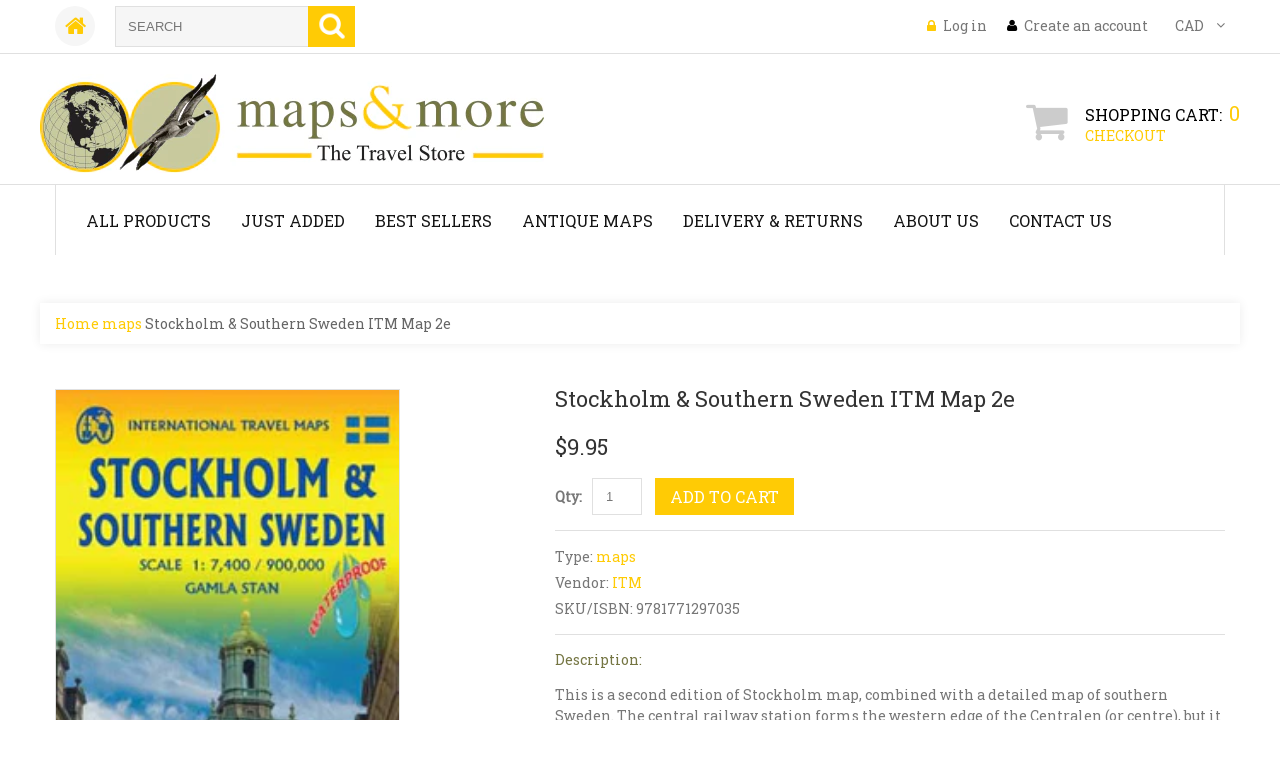

--- FILE ---
content_type: text/html; charset=utf-8
request_url: https://www.mapsandmore.ca/products/copy-of-sweden-itm-travel-map
body_size: 16514
content:
<!doctype html>
<!--[if lt IE 7]><html class="no-js lt-ie9 lt-ie8 lt-ie7" lang="en"> <![endif]-->
<!--[if IE 7]><html class="no-js lt-ie9 lt-ie8" lang="en"> <![endif]-->
<!--[if IE 8]><html class="no-js lt-ie9" lang="en"> <![endif]-->
<!--[if IE 9 ]><html class="ie9 no-js"> <![endif]-->
<!--[if (gt IE 9)|!(IE)]><!--> <html class="no-js"> <!--<![endif]-->  
<head>
    <meta charset="utf-8">
    <meta http-equiv="X-UA-Compatible" content="IE=edge,chrome=1">
    
    <meta name="description" content="Sweden ITM Map" />
    
    <meta name="viewport" content="width=device-width, initial-scale=1, maximum-scale=1" />

    
    <title>Stockholm &amp; Southern Sweden ITM Map 2e | Maps &amp; More</title>
    

    <link rel="canonical" href="https://www.mapsandmore.ca/products/copy-of-sweden-itm-travel-map" />
  	<link href="//www.mapsandmore.ca/cdn/shop/t/2/assets/favicon.ico?v=159498231952550576241459785315" rel="shortcut icon" type="image/x-icon" />
    <script>window.performance && window.performance.mark && window.performance.mark('shopify.content_for_header.start');</script><meta id="shopify-digital-wallet" name="shopify-digital-wallet" content="/11899676/digital_wallets/dialog">
<meta name="shopify-checkout-api-token" content="9be6c172f697df0ca841df5e65b61c33">
<link rel="alternate" type="application/json+oembed" href="https://www.mapsandmore.ca/products/copy-of-sweden-itm-travel-map.oembed">
<script async="async" src="/checkouts/internal/preloads.js?locale=en-CA"></script>
<link rel="preconnect" href="https://shop.app" crossorigin="anonymous">
<script async="async" src="https://shop.app/checkouts/internal/preloads.js?locale=en-CA&shop_id=11899676" crossorigin="anonymous"></script>
<script id="shopify-features" type="application/json">{"accessToken":"9be6c172f697df0ca841df5e65b61c33","betas":["rich-media-storefront-analytics"],"domain":"www.mapsandmore.ca","predictiveSearch":true,"shopId":11899676,"locale":"en"}</script>
<script>var Shopify = Shopify || {};
Shopify.shop = "mapsandmore-2.myshopify.com";
Shopify.locale = "en";
Shopify.currency = {"active":"CAD","rate":"1.0"};
Shopify.country = "CA";
Shopify.theme = {"name":"theme133","id":94813185,"schema_name":null,"schema_version":null,"theme_store_id":null,"role":"main"};
Shopify.theme.handle = "null";
Shopify.theme.style = {"id":null,"handle":null};
Shopify.cdnHost = "www.mapsandmore.ca/cdn";
Shopify.routes = Shopify.routes || {};
Shopify.routes.root = "/";</script>
<script type="module">!function(o){(o.Shopify=o.Shopify||{}).modules=!0}(window);</script>
<script>!function(o){function n(){var o=[];function n(){o.push(Array.prototype.slice.apply(arguments))}return n.q=o,n}var t=o.Shopify=o.Shopify||{};t.loadFeatures=n(),t.autoloadFeatures=n()}(window);</script>
<script>
  window.ShopifyPay = window.ShopifyPay || {};
  window.ShopifyPay.apiHost = "shop.app\/pay";
  window.ShopifyPay.redirectState = null;
</script>
<script id="shop-js-analytics" type="application/json">{"pageType":"product"}</script>
<script defer="defer" async type="module" src="//www.mapsandmore.ca/cdn/shopifycloud/shop-js/modules/v2/client.init-shop-cart-sync_C5BV16lS.en.esm.js"></script>
<script defer="defer" async type="module" src="//www.mapsandmore.ca/cdn/shopifycloud/shop-js/modules/v2/chunk.common_CygWptCX.esm.js"></script>
<script type="module">
  await import("//www.mapsandmore.ca/cdn/shopifycloud/shop-js/modules/v2/client.init-shop-cart-sync_C5BV16lS.en.esm.js");
await import("//www.mapsandmore.ca/cdn/shopifycloud/shop-js/modules/v2/chunk.common_CygWptCX.esm.js");

  window.Shopify.SignInWithShop?.initShopCartSync?.({"fedCMEnabled":true,"windoidEnabled":true});

</script>
<script>
  window.Shopify = window.Shopify || {};
  if (!window.Shopify.featureAssets) window.Shopify.featureAssets = {};
  window.Shopify.featureAssets['shop-js'] = {"shop-cart-sync":["modules/v2/client.shop-cart-sync_ZFArdW7E.en.esm.js","modules/v2/chunk.common_CygWptCX.esm.js"],"init-fed-cm":["modules/v2/client.init-fed-cm_CmiC4vf6.en.esm.js","modules/v2/chunk.common_CygWptCX.esm.js"],"shop-button":["modules/v2/client.shop-button_tlx5R9nI.en.esm.js","modules/v2/chunk.common_CygWptCX.esm.js"],"shop-cash-offers":["modules/v2/client.shop-cash-offers_DOA2yAJr.en.esm.js","modules/v2/chunk.common_CygWptCX.esm.js","modules/v2/chunk.modal_D71HUcav.esm.js"],"init-windoid":["modules/v2/client.init-windoid_sURxWdc1.en.esm.js","modules/v2/chunk.common_CygWptCX.esm.js"],"shop-toast-manager":["modules/v2/client.shop-toast-manager_ClPi3nE9.en.esm.js","modules/v2/chunk.common_CygWptCX.esm.js"],"init-shop-email-lookup-coordinator":["modules/v2/client.init-shop-email-lookup-coordinator_B8hsDcYM.en.esm.js","modules/v2/chunk.common_CygWptCX.esm.js"],"init-shop-cart-sync":["modules/v2/client.init-shop-cart-sync_C5BV16lS.en.esm.js","modules/v2/chunk.common_CygWptCX.esm.js"],"avatar":["modules/v2/client.avatar_BTnouDA3.en.esm.js"],"pay-button":["modules/v2/client.pay-button_FdsNuTd3.en.esm.js","modules/v2/chunk.common_CygWptCX.esm.js"],"init-customer-accounts":["modules/v2/client.init-customer-accounts_DxDtT_ad.en.esm.js","modules/v2/client.shop-login-button_C5VAVYt1.en.esm.js","modules/v2/chunk.common_CygWptCX.esm.js","modules/v2/chunk.modal_D71HUcav.esm.js"],"init-shop-for-new-customer-accounts":["modules/v2/client.init-shop-for-new-customer-accounts_ChsxoAhi.en.esm.js","modules/v2/client.shop-login-button_C5VAVYt1.en.esm.js","modules/v2/chunk.common_CygWptCX.esm.js","modules/v2/chunk.modal_D71HUcav.esm.js"],"shop-login-button":["modules/v2/client.shop-login-button_C5VAVYt1.en.esm.js","modules/v2/chunk.common_CygWptCX.esm.js","modules/v2/chunk.modal_D71HUcav.esm.js"],"init-customer-accounts-sign-up":["modules/v2/client.init-customer-accounts-sign-up_CPSyQ0Tj.en.esm.js","modules/v2/client.shop-login-button_C5VAVYt1.en.esm.js","modules/v2/chunk.common_CygWptCX.esm.js","modules/v2/chunk.modal_D71HUcav.esm.js"],"shop-follow-button":["modules/v2/client.shop-follow-button_Cva4Ekp9.en.esm.js","modules/v2/chunk.common_CygWptCX.esm.js","modules/v2/chunk.modal_D71HUcav.esm.js"],"checkout-modal":["modules/v2/client.checkout-modal_BPM8l0SH.en.esm.js","modules/v2/chunk.common_CygWptCX.esm.js","modules/v2/chunk.modal_D71HUcav.esm.js"],"lead-capture":["modules/v2/client.lead-capture_Bi8yE_yS.en.esm.js","modules/v2/chunk.common_CygWptCX.esm.js","modules/v2/chunk.modal_D71HUcav.esm.js"],"shop-login":["modules/v2/client.shop-login_D6lNrXab.en.esm.js","modules/v2/chunk.common_CygWptCX.esm.js","modules/v2/chunk.modal_D71HUcav.esm.js"],"payment-terms":["modules/v2/client.payment-terms_CZxnsJam.en.esm.js","modules/v2/chunk.common_CygWptCX.esm.js","modules/v2/chunk.modal_D71HUcav.esm.js"]};
</script>
<script>(function() {
  var isLoaded = false;
  function asyncLoad() {
    if (isLoaded) return;
    isLoaded = true;
    var urls = ["\/\/www.powr.io\/powr.js?powr-token=mapsandmore-2.myshopify.com\u0026external-type=shopify\u0026shop=mapsandmore-2.myshopify.com"];
    for (var i = 0; i < urls.length; i++) {
      var s = document.createElement('script');
      s.type = 'text/javascript';
      s.async = true;
      s.src = urls[i];
      var x = document.getElementsByTagName('script')[0];
      x.parentNode.insertBefore(s, x);
    }
  };
  if(window.attachEvent) {
    window.attachEvent('onload', asyncLoad);
  } else {
    window.addEventListener('load', asyncLoad, false);
  }
})();</script>
<script id="__st">var __st={"a":11899676,"offset":-14400,"reqid":"72db8117-a494-4083-97bd-1c0644591fa9-1768716713","pageurl":"www.mapsandmore.ca\/products\/copy-of-sweden-itm-travel-map","u":"69980e9009b3","p":"product","rtyp":"product","rid":1749708046402};</script>
<script>window.ShopifyPaypalV4VisibilityTracking = true;</script>
<script id="captcha-bootstrap">!function(){'use strict';const t='contact',e='account',n='new_comment',o=[[t,t],['blogs',n],['comments',n],[t,'customer']],c=[[e,'customer_login'],[e,'guest_login'],[e,'recover_customer_password'],[e,'create_customer']],r=t=>t.map((([t,e])=>`form[action*='/${t}']:not([data-nocaptcha='true']) input[name='form_type'][value='${e}']`)).join(','),a=t=>()=>t?[...document.querySelectorAll(t)].map((t=>t.form)):[];function s(){const t=[...o],e=r(t);return a(e)}const i='password',u='form_key',d=['recaptcha-v3-token','g-recaptcha-response','h-captcha-response',i],f=()=>{try{return window.sessionStorage}catch{return}},m='__shopify_v',_=t=>t.elements[u];function p(t,e,n=!1){try{const o=window.sessionStorage,c=JSON.parse(o.getItem(e)),{data:r}=function(t){const{data:e,action:n}=t;return t[m]||n?{data:e,action:n}:{data:t,action:n}}(c);for(const[e,n]of Object.entries(r))t.elements[e]&&(t.elements[e].value=n);n&&o.removeItem(e)}catch(o){console.error('form repopulation failed',{error:o})}}const l='form_type',E='cptcha';function T(t){t.dataset[E]=!0}const w=window,h=w.document,L='Shopify',v='ce_forms',y='captcha';let A=!1;((t,e)=>{const n=(g='f06e6c50-85a8-45c8-87d0-21a2b65856fe',I='https://cdn.shopify.com/shopifycloud/storefront-forms-hcaptcha/ce_storefront_forms_captcha_hcaptcha.v1.5.2.iife.js',D={infoText:'Protected by hCaptcha',privacyText:'Privacy',termsText:'Terms'},(t,e,n)=>{const o=w[L][v],c=o.bindForm;if(c)return c(t,g,e,D).then(n);var r;o.q.push([[t,g,e,D],n]),r=I,A||(h.body.append(Object.assign(h.createElement('script'),{id:'captcha-provider',async:!0,src:r})),A=!0)});var g,I,D;w[L]=w[L]||{},w[L][v]=w[L][v]||{},w[L][v].q=[],w[L][y]=w[L][y]||{},w[L][y].protect=function(t,e){n(t,void 0,e),T(t)},Object.freeze(w[L][y]),function(t,e,n,w,h,L){const[v,y,A,g]=function(t,e,n){const i=e?o:[],u=t?c:[],d=[...i,...u],f=r(d),m=r(i),_=r(d.filter((([t,e])=>n.includes(e))));return[a(f),a(m),a(_),s()]}(w,h,L),I=t=>{const e=t.target;return e instanceof HTMLFormElement?e:e&&e.form},D=t=>v().includes(t);t.addEventListener('submit',(t=>{const e=I(t);if(!e)return;const n=D(e)&&!e.dataset.hcaptchaBound&&!e.dataset.recaptchaBound,o=_(e),c=g().includes(e)&&(!o||!o.value);(n||c)&&t.preventDefault(),c&&!n&&(function(t){try{if(!f())return;!function(t){const e=f();if(!e)return;const n=_(t);if(!n)return;const o=n.value;o&&e.removeItem(o)}(t);const e=Array.from(Array(32),(()=>Math.random().toString(36)[2])).join('');!function(t,e){_(t)||t.append(Object.assign(document.createElement('input'),{type:'hidden',name:u})),t.elements[u].value=e}(t,e),function(t,e){const n=f();if(!n)return;const o=[...t.querySelectorAll(`input[type='${i}']`)].map((({name:t})=>t)),c=[...d,...o],r={};for(const[a,s]of new FormData(t).entries())c.includes(a)||(r[a]=s);n.setItem(e,JSON.stringify({[m]:1,action:t.action,data:r}))}(t,e)}catch(e){console.error('failed to persist form',e)}}(e),e.submit())}));const S=(t,e)=>{t&&!t.dataset[E]&&(n(t,e.some((e=>e===t))),T(t))};for(const o of['focusin','change'])t.addEventListener(o,(t=>{const e=I(t);D(e)&&S(e,y())}));const B=e.get('form_key'),M=e.get(l),P=B&&M;t.addEventListener('DOMContentLoaded',(()=>{const t=y();if(P)for(const e of t)e.elements[l].value===M&&p(e,B);[...new Set([...A(),...v().filter((t=>'true'===t.dataset.shopifyCaptcha))])].forEach((e=>S(e,t)))}))}(h,new URLSearchParams(w.location.search),n,t,e,['guest_login'])})(!0,!0)}();</script>
<script integrity="sha256-4kQ18oKyAcykRKYeNunJcIwy7WH5gtpwJnB7kiuLZ1E=" data-source-attribution="shopify.loadfeatures" defer="defer" src="//www.mapsandmore.ca/cdn/shopifycloud/storefront/assets/storefront/load_feature-a0a9edcb.js" crossorigin="anonymous"></script>
<script crossorigin="anonymous" defer="defer" src="//www.mapsandmore.ca/cdn/shopifycloud/storefront/assets/shopify_pay/storefront-65b4c6d7.js?v=20250812"></script>
<script data-source-attribution="shopify.dynamic_checkout.dynamic.init">var Shopify=Shopify||{};Shopify.PaymentButton=Shopify.PaymentButton||{isStorefrontPortableWallets:!0,init:function(){window.Shopify.PaymentButton.init=function(){};var t=document.createElement("script");t.src="https://www.mapsandmore.ca/cdn/shopifycloud/portable-wallets/latest/portable-wallets.en.js",t.type="module",document.head.appendChild(t)}};
</script>
<script data-source-attribution="shopify.dynamic_checkout.buyer_consent">
  function portableWalletsHideBuyerConsent(e){var t=document.getElementById("shopify-buyer-consent"),n=document.getElementById("shopify-subscription-policy-button");t&&n&&(t.classList.add("hidden"),t.setAttribute("aria-hidden","true"),n.removeEventListener("click",e))}function portableWalletsShowBuyerConsent(e){var t=document.getElementById("shopify-buyer-consent"),n=document.getElementById("shopify-subscription-policy-button");t&&n&&(t.classList.remove("hidden"),t.removeAttribute("aria-hidden"),n.addEventListener("click",e))}window.Shopify?.PaymentButton&&(window.Shopify.PaymentButton.hideBuyerConsent=portableWalletsHideBuyerConsent,window.Shopify.PaymentButton.showBuyerConsent=portableWalletsShowBuyerConsent);
</script>
<script data-source-attribution="shopify.dynamic_checkout.cart.bootstrap">document.addEventListener("DOMContentLoaded",(function(){function t(){return document.querySelector("shopify-accelerated-checkout-cart, shopify-accelerated-checkout")}if(t())Shopify.PaymentButton.init();else{new MutationObserver((function(e,n){t()&&(Shopify.PaymentButton.init(),n.disconnect())})).observe(document.body,{childList:!0,subtree:!0})}}));
</script>
<link id="shopify-accelerated-checkout-styles" rel="stylesheet" media="screen" href="https://www.mapsandmore.ca/cdn/shopifycloud/portable-wallets/latest/accelerated-checkout-backwards-compat.css" crossorigin="anonymous">
<style id="shopify-accelerated-checkout-cart">
        #shopify-buyer-consent {
  margin-top: 1em;
  display: inline-block;
  width: 100%;
}

#shopify-buyer-consent.hidden {
  display: none;
}

#shopify-subscription-policy-button {
  background: none;
  border: none;
  padding: 0;
  text-decoration: underline;
  font-size: inherit;
  cursor: pointer;
}

#shopify-subscription-policy-button::before {
  box-shadow: none;
}

      </style>

<script>window.performance && window.performance.mark && window.performance.mark('shopify.content_for_header.end');</script>

	<link href='https://fonts.googleapis.com/css?family=Roboto+Slab' rel='stylesheet' type='text/css'>
    <link href='https://fonts.googleapis.com/css?family=Roboto+Slab' rel='stylesheet' type='text/css'>

    <!--[if lt IE 9]>
    <script src="//html5shiv.googlecode.com/svn/trunk/html5.js" type="text/javascript"></script>
    <link href="//www.mapsandmore.ca/cdn/shop/t/2/assets/ie8.css?v=24250736565663239891459785320" rel="stylesheet" type="text/css" media="all" />
    <![endif]-->

    <!--[if IE 9]>
    <link href="//www.mapsandmore.ca/cdn/shop/t/2/assets/ie9.css?v=44076592830498663681459785320" rel="stylesheet" type="text/css" media="all" />
    <![endif]-->

    

    <link href="//www.mapsandmore.ca/cdn/shop/t/2/assets/bootstrap.css?v=93443309357166290721459785315" rel="stylesheet" type="text/css" media="all" /> 
    <link href="//www.mapsandmore.ca/cdn/shop/t/2/assets/assets.css?v=644163622372584191715849485" rel="stylesheet" type="text/css" media="all" /> 
    <link href="//www.mapsandmore.ca/cdn/shop/t/2/assets/style.css?v=84646393206333186371715849485" rel="stylesheet" type="text/css" media="all" />
    <link href="//www.mapsandmore.ca/cdn/shop/t/2/assets/responsive.css?v=8918373720635988481478592495" rel="stylesheet" type="text/css" media="all" />
    <link href="//www.mapsandmore.ca/cdn/shop/t/2/assets/font-awesome.css?v=150835198396748223501715849484" rel="stylesheet" type="text/css" media="all" />
    <script src="//ajax.googleapis.com/ajax/libs/jquery/1.8.3/jquery.min.js" type="text/javascript"></script>
    <script src="//www.mapsandmore.ca/cdn/shop/t/2/assets/jquery-migrate-1.2.1.min.js?v=163044760040938828711459785314" type="text/javascript"></script>
    <script src="//www.mapsandmore.ca/cdn/shop/t/2/assets/api.jquery.js?v=117108174632146741091459785315" type="text/javascript"></script>

	<script type="text/javascript">
function preloadImages() {
    for(var i = 0; i<arguments.length; i++)
    $("<img />").attr("src", arguments[i]);
}

preloadImages("//www.mapsandmore.ca/cdn/shop/t/2/assets/bx_loader.gif?v=48914817761367347031459785318");

(function($) {
    $(document).ready(function(){
        $('.page_preloader').delay(600).fadeOut('fast');
    });
})(jQuery);
</script>

    <script src="//www.mapsandmore.ca/cdn/shopifycloud/storefront/assets/themes_support/option_selection-b017cd28.js" type="text/javascript"></script>
	<script src="//www.mapsandmore.ca/cdn/shop/t/2/assets/device.min.js?v=20033820701748145551459785316" type="text/javascript"></script>
    
    <script src="//www.mapsandmore.ca/cdn/shop/t/2/assets/jquery.easing.1.3.js?v=172541285191835633401459785317" type="text/javascript"></script>
    <script src="//www.mapsandmore.ca/cdn/shop/t/2/assets/ajaxify-shop.js?v=20789150786175128781459785317" type="text/javascript"></script>
    <script src="//www.mapsandmore.ca/cdn/shop/t/2/assets/hoverIntent.js?v=84919160550285729141459785316" type="text/javascript"></script>
    <script src="//www.mapsandmore.ca/cdn/shop/t/2/assets/superfish.js?v=19899534622193427161459785315" type="text/javascript"></script>
    <script src="//www.mapsandmore.ca/cdn/shop/t/2/assets/sftouchscreen.js?v=112366920105338648641459785318" type="text/javascript"></script>
  	<script src="//www.mapsandmore.ca/cdn/shop/t/2/assets/tm-stick-up.js?v=156600221842605270291459785314" type="text/javascript"></script>
  	<script src="//www.mapsandmore.ca/cdn/shop/t/2/assets/jquery.formstyler.min.js?v=62534028336596029761459785314" type="text/javascript"></script>
	<script src="//www.mapsandmore.ca/cdn/shop/t/2/assets/wow.min.js?v=161587554273057985651459785316" type="text/javascript"></script>
  	
  			<script src="//www.mapsandmore.ca/cdn/shop/t/2/assets/jquery.elevatezoom.js?v=182272307893014503351459785315" type="text/javascript"></script>
  			<script src="//www.mapsandmore.ca/cdn/shop/t/2/assets/jquery.bxslider.min.js?v=166052905847431135531459785318" type="text/javascript"></script>
  			<script src="//www.mapsandmore.ca/cdn/shop/t/2/assets/jquery.fancybox-1.3.4.js?v=125143693176301726951459785316" type="text/javascript"></script>
  	
  

  <link rel="stylesheet" href="https://maxcdn.bootstrapcdn.com/font-awesome/4.6.1/css/font-awesome.min.css">


<meta property="og:image" content="https://cdn.shopify.com/s/files/1/1189/9676/products/stockholm_12dee15a-de5c-4a04-8295-1e4d03652991.jpg?v=1550255453" />
<meta property="og:image:secure_url" content="https://cdn.shopify.com/s/files/1/1189/9676/products/stockholm_12dee15a-de5c-4a04-8295-1e4d03652991.jpg?v=1550255453" />
<meta property="og:image:width" content="335" />
<meta property="og:image:height" content="800" />
<link href="https://monorail-edge.shopifysvc.com" rel="dns-prefetch">
<script>(function(){if ("sendBeacon" in navigator && "performance" in window) {try {var session_token_from_headers = performance.getEntriesByType('navigation')[0].serverTiming.find(x => x.name == '_s').description;} catch {var session_token_from_headers = undefined;}var session_cookie_matches = document.cookie.match(/_shopify_s=([^;]*)/);var session_token_from_cookie = session_cookie_matches && session_cookie_matches.length === 2 ? session_cookie_matches[1] : "";var session_token = session_token_from_headers || session_token_from_cookie || "";function handle_abandonment_event(e) {var entries = performance.getEntries().filter(function(entry) {return /monorail-edge.shopifysvc.com/.test(entry.name);});if (!window.abandonment_tracked && entries.length === 0) {window.abandonment_tracked = true;var currentMs = Date.now();var navigation_start = performance.timing.navigationStart;var payload = {shop_id: 11899676,url: window.location.href,navigation_start,duration: currentMs - navigation_start,session_token,page_type: "product"};window.navigator.sendBeacon("https://monorail-edge.shopifysvc.com/v1/produce", JSON.stringify({schema_id: "online_store_buyer_site_abandonment/1.1",payload: payload,metadata: {event_created_at_ms: currentMs,event_sent_at_ms: currentMs}}));}}window.addEventListener('pagehide', handle_abandonment_event);}}());</script>
<script id="web-pixels-manager-setup">(function e(e,d,r,n,o){if(void 0===o&&(o={}),!Boolean(null===(a=null===(i=window.Shopify)||void 0===i?void 0:i.analytics)||void 0===a?void 0:a.replayQueue)){var i,a;window.Shopify=window.Shopify||{};var t=window.Shopify;t.analytics=t.analytics||{};var s=t.analytics;s.replayQueue=[],s.publish=function(e,d,r){return s.replayQueue.push([e,d,r]),!0};try{self.performance.mark("wpm:start")}catch(e){}var l=function(){var e={modern:/Edge?\/(1{2}[4-9]|1[2-9]\d|[2-9]\d{2}|\d{4,})\.\d+(\.\d+|)|Firefox\/(1{2}[4-9]|1[2-9]\d|[2-9]\d{2}|\d{4,})\.\d+(\.\d+|)|Chrom(ium|e)\/(9{2}|\d{3,})\.\d+(\.\d+|)|(Maci|X1{2}).+ Version\/(15\.\d+|(1[6-9]|[2-9]\d|\d{3,})\.\d+)([,.]\d+|)( \(\w+\)|)( Mobile\/\w+|) Safari\/|Chrome.+OPR\/(9{2}|\d{3,})\.\d+\.\d+|(CPU[ +]OS|iPhone[ +]OS|CPU[ +]iPhone|CPU IPhone OS|CPU iPad OS)[ +]+(15[._]\d+|(1[6-9]|[2-9]\d|\d{3,})[._]\d+)([._]\d+|)|Android:?[ /-](13[3-9]|1[4-9]\d|[2-9]\d{2}|\d{4,})(\.\d+|)(\.\d+|)|Android.+Firefox\/(13[5-9]|1[4-9]\d|[2-9]\d{2}|\d{4,})\.\d+(\.\d+|)|Android.+Chrom(ium|e)\/(13[3-9]|1[4-9]\d|[2-9]\d{2}|\d{4,})\.\d+(\.\d+|)|SamsungBrowser\/([2-9]\d|\d{3,})\.\d+/,legacy:/Edge?\/(1[6-9]|[2-9]\d|\d{3,})\.\d+(\.\d+|)|Firefox\/(5[4-9]|[6-9]\d|\d{3,})\.\d+(\.\d+|)|Chrom(ium|e)\/(5[1-9]|[6-9]\d|\d{3,})\.\d+(\.\d+|)([\d.]+$|.*Safari\/(?![\d.]+ Edge\/[\d.]+$))|(Maci|X1{2}).+ Version\/(10\.\d+|(1[1-9]|[2-9]\d|\d{3,})\.\d+)([,.]\d+|)( \(\w+\)|)( Mobile\/\w+|) Safari\/|Chrome.+OPR\/(3[89]|[4-9]\d|\d{3,})\.\d+\.\d+|(CPU[ +]OS|iPhone[ +]OS|CPU[ +]iPhone|CPU IPhone OS|CPU iPad OS)[ +]+(10[._]\d+|(1[1-9]|[2-9]\d|\d{3,})[._]\d+)([._]\d+|)|Android:?[ /-](13[3-9]|1[4-9]\d|[2-9]\d{2}|\d{4,})(\.\d+|)(\.\d+|)|Mobile Safari.+OPR\/([89]\d|\d{3,})\.\d+\.\d+|Android.+Firefox\/(13[5-9]|1[4-9]\d|[2-9]\d{2}|\d{4,})\.\d+(\.\d+|)|Android.+Chrom(ium|e)\/(13[3-9]|1[4-9]\d|[2-9]\d{2}|\d{4,})\.\d+(\.\d+|)|Android.+(UC? ?Browser|UCWEB|U3)[ /]?(15\.([5-9]|\d{2,})|(1[6-9]|[2-9]\d|\d{3,})\.\d+)\.\d+|SamsungBrowser\/(5\.\d+|([6-9]|\d{2,})\.\d+)|Android.+MQ{2}Browser\/(14(\.(9|\d{2,})|)|(1[5-9]|[2-9]\d|\d{3,})(\.\d+|))(\.\d+|)|K[Aa][Ii]OS\/(3\.\d+|([4-9]|\d{2,})\.\d+)(\.\d+|)/},d=e.modern,r=e.legacy,n=navigator.userAgent;return n.match(d)?"modern":n.match(r)?"legacy":"unknown"}(),u="modern"===l?"modern":"legacy",c=(null!=n?n:{modern:"",legacy:""})[u],f=function(e){return[e.baseUrl,"/wpm","/b",e.hashVersion,"modern"===e.buildTarget?"m":"l",".js"].join("")}({baseUrl:d,hashVersion:r,buildTarget:u}),m=function(e){var d=e.version,r=e.bundleTarget,n=e.surface,o=e.pageUrl,i=e.monorailEndpoint;return{emit:function(e){var a=e.status,t=e.errorMsg,s=(new Date).getTime(),l=JSON.stringify({metadata:{event_sent_at_ms:s},events:[{schema_id:"web_pixels_manager_load/3.1",payload:{version:d,bundle_target:r,page_url:o,status:a,surface:n,error_msg:t},metadata:{event_created_at_ms:s}}]});if(!i)return console&&console.warn&&console.warn("[Web Pixels Manager] No Monorail endpoint provided, skipping logging."),!1;try{return self.navigator.sendBeacon.bind(self.navigator)(i,l)}catch(e){}var u=new XMLHttpRequest;try{return u.open("POST",i,!0),u.setRequestHeader("Content-Type","text/plain"),u.send(l),!0}catch(e){return console&&console.warn&&console.warn("[Web Pixels Manager] Got an unhandled error while logging to Monorail."),!1}}}}({version:r,bundleTarget:l,surface:e.surface,pageUrl:self.location.href,monorailEndpoint:e.monorailEndpoint});try{o.browserTarget=l,function(e){var d=e.src,r=e.async,n=void 0===r||r,o=e.onload,i=e.onerror,a=e.sri,t=e.scriptDataAttributes,s=void 0===t?{}:t,l=document.createElement("script"),u=document.querySelector("head"),c=document.querySelector("body");if(l.async=n,l.src=d,a&&(l.integrity=a,l.crossOrigin="anonymous"),s)for(var f in s)if(Object.prototype.hasOwnProperty.call(s,f))try{l.dataset[f]=s[f]}catch(e){}if(o&&l.addEventListener("load",o),i&&l.addEventListener("error",i),u)u.appendChild(l);else{if(!c)throw new Error("Did not find a head or body element to append the script");c.appendChild(l)}}({src:f,async:!0,onload:function(){if(!function(){var e,d;return Boolean(null===(d=null===(e=window.Shopify)||void 0===e?void 0:e.analytics)||void 0===d?void 0:d.initialized)}()){var d=window.webPixelsManager.init(e)||void 0;if(d){var r=window.Shopify.analytics;r.replayQueue.forEach((function(e){var r=e[0],n=e[1],o=e[2];d.publishCustomEvent(r,n,o)})),r.replayQueue=[],r.publish=d.publishCustomEvent,r.visitor=d.visitor,r.initialized=!0}}},onerror:function(){return m.emit({status:"failed",errorMsg:"".concat(f," has failed to load")})},sri:function(e){var d=/^sha384-[A-Za-z0-9+/=]+$/;return"string"==typeof e&&d.test(e)}(c)?c:"",scriptDataAttributes:o}),m.emit({status:"loading"})}catch(e){m.emit({status:"failed",errorMsg:(null==e?void 0:e.message)||"Unknown error"})}}})({shopId: 11899676,storefrontBaseUrl: "https://www.mapsandmore.ca",extensionsBaseUrl: "https://extensions.shopifycdn.com/cdn/shopifycloud/web-pixels-manager",monorailEndpoint: "https://monorail-edge.shopifysvc.com/unstable/produce_batch",surface: "storefront-renderer",enabledBetaFlags: ["2dca8a86"],webPixelsConfigList: [{"id":"343343291","configuration":"{\"config\":\"{\\\"pixel_id\\\":\\\"G-N5G4FB4R3Z\\\",\\\"gtag_events\\\":[{\\\"type\\\":\\\"purchase\\\",\\\"action_label\\\":\\\"G-N5G4FB4R3Z\\\"},{\\\"type\\\":\\\"page_view\\\",\\\"action_label\\\":\\\"G-N5G4FB4R3Z\\\"},{\\\"type\\\":\\\"view_item\\\",\\\"action_label\\\":\\\"G-N5G4FB4R3Z\\\"},{\\\"type\\\":\\\"search\\\",\\\"action_label\\\":\\\"G-N5G4FB4R3Z\\\"},{\\\"type\\\":\\\"add_to_cart\\\",\\\"action_label\\\":\\\"G-N5G4FB4R3Z\\\"},{\\\"type\\\":\\\"begin_checkout\\\",\\\"action_label\\\":\\\"G-N5G4FB4R3Z\\\"},{\\\"type\\\":\\\"add_payment_info\\\",\\\"action_label\\\":\\\"G-N5G4FB4R3Z\\\"}],\\\"enable_monitoring_mode\\\":false}\"}","eventPayloadVersion":"v1","runtimeContext":"OPEN","scriptVersion":"b2a88bafab3e21179ed38636efcd8a93","type":"APP","apiClientId":1780363,"privacyPurposes":[],"dataSharingAdjustments":{"protectedCustomerApprovalScopes":["read_customer_address","read_customer_email","read_customer_name","read_customer_personal_data","read_customer_phone"]}},{"id":"shopify-app-pixel","configuration":"{}","eventPayloadVersion":"v1","runtimeContext":"STRICT","scriptVersion":"0450","apiClientId":"shopify-pixel","type":"APP","privacyPurposes":["ANALYTICS","MARKETING"]},{"id":"shopify-custom-pixel","eventPayloadVersion":"v1","runtimeContext":"LAX","scriptVersion":"0450","apiClientId":"shopify-pixel","type":"CUSTOM","privacyPurposes":["ANALYTICS","MARKETING"]}],isMerchantRequest: false,initData: {"shop":{"name":"Maps \u0026 More","paymentSettings":{"currencyCode":"CAD"},"myshopifyDomain":"mapsandmore-2.myshopify.com","countryCode":"CA","storefrontUrl":"https:\/\/www.mapsandmore.ca"},"customer":null,"cart":null,"checkout":null,"productVariants":[{"price":{"amount":9.95,"currencyCode":"CAD"},"product":{"title":"Stockholm \u0026 Southern Sweden ITM Map 2e","vendor":"ITM","id":"1749708046402","untranslatedTitle":"Stockholm \u0026 Southern Sweden ITM Map 2e","url":"\/products\/copy-of-sweden-itm-travel-map","type":"maps"},"id":"14411882299458","image":{"src":"\/\/www.mapsandmore.ca\/cdn\/shop\/products\/stockholm_12dee15a-de5c-4a04-8295-1e4d03652991.jpg?v=1550255453"},"sku":"9781771297035","title":"Default Title","untranslatedTitle":"Default Title"}],"purchasingCompany":null},},"https://www.mapsandmore.ca/cdn","fcfee988w5aeb613cpc8e4bc33m6693e112",{"modern":"","legacy":""},{"shopId":"11899676","storefrontBaseUrl":"https:\/\/www.mapsandmore.ca","extensionBaseUrl":"https:\/\/extensions.shopifycdn.com\/cdn\/shopifycloud\/web-pixels-manager","surface":"storefront-renderer","enabledBetaFlags":"[\"2dca8a86\"]","isMerchantRequest":"false","hashVersion":"fcfee988w5aeb613cpc8e4bc33m6693e112","publish":"custom","events":"[[\"page_viewed\",{}],[\"product_viewed\",{\"productVariant\":{\"price\":{\"amount\":9.95,\"currencyCode\":\"CAD\"},\"product\":{\"title\":\"Stockholm \u0026 Southern Sweden ITM Map 2e\",\"vendor\":\"ITM\",\"id\":\"1749708046402\",\"untranslatedTitle\":\"Stockholm \u0026 Southern Sweden ITM Map 2e\",\"url\":\"\/products\/copy-of-sweden-itm-travel-map\",\"type\":\"maps\"},\"id\":\"14411882299458\",\"image\":{\"src\":\"\/\/www.mapsandmore.ca\/cdn\/shop\/products\/stockholm_12dee15a-de5c-4a04-8295-1e4d03652991.jpg?v=1550255453\"},\"sku\":\"9781771297035\",\"title\":\"Default Title\",\"untranslatedTitle\":\"Default Title\"}}]]"});</script><script>
  window.ShopifyAnalytics = window.ShopifyAnalytics || {};
  window.ShopifyAnalytics.meta = window.ShopifyAnalytics.meta || {};
  window.ShopifyAnalytics.meta.currency = 'CAD';
  var meta = {"product":{"id":1749708046402,"gid":"gid:\/\/shopify\/Product\/1749708046402","vendor":"ITM","type":"maps","handle":"copy-of-sweden-itm-travel-map","variants":[{"id":14411882299458,"price":995,"name":"Stockholm \u0026 Southern Sweden ITM Map 2e","public_title":null,"sku":"9781771297035"}],"remote":false},"page":{"pageType":"product","resourceType":"product","resourceId":1749708046402,"requestId":"72db8117-a494-4083-97bd-1c0644591fa9-1768716713"}};
  for (var attr in meta) {
    window.ShopifyAnalytics.meta[attr] = meta[attr];
  }
</script>
<script class="analytics">
  (function () {
    var customDocumentWrite = function(content) {
      var jquery = null;

      if (window.jQuery) {
        jquery = window.jQuery;
      } else if (window.Checkout && window.Checkout.$) {
        jquery = window.Checkout.$;
      }

      if (jquery) {
        jquery('body').append(content);
      }
    };

    var hasLoggedConversion = function(token) {
      if (token) {
        return document.cookie.indexOf('loggedConversion=' + token) !== -1;
      }
      return false;
    }

    var setCookieIfConversion = function(token) {
      if (token) {
        var twoMonthsFromNow = new Date(Date.now());
        twoMonthsFromNow.setMonth(twoMonthsFromNow.getMonth() + 2);

        document.cookie = 'loggedConversion=' + token + '; expires=' + twoMonthsFromNow;
      }
    }

    var trekkie = window.ShopifyAnalytics.lib = window.trekkie = window.trekkie || [];
    if (trekkie.integrations) {
      return;
    }
    trekkie.methods = [
      'identify',
      'page',
      'ready',
      'track',
      'trackForm',
      'trackLink'
    ];
    trekkie.factory = function(method) {
      return function() {
        var args = Array.prototype.slice.call(arguments);
        args.unshift(method);
        trekkie.push(args);
        return trekkie;
      };
    };
    for (var i = 0; i < trekkie.methods.length; i++) {
      var key = trekkie.methods[i];
      trekkie[key] = trekkie.factory(key);
    }
    trekkie.load = function(config) {
      trekkie.config = config || {};
      trekkie.config.initialDocumentCookie = document.cookie;
      var first = document.getElementsByTagName('script')[0];
      var script = document.createElement('script');
      script.type = 'text/javascript';
      script.onerror = function(e) {
        var scriptFallback = document.createElement('script');
        scriptFallback.type = 'text/javascript';
        scriptFallback.onerror = function(error) {
                var Monorail = {
      produce: function produce(monorailDomain, schemaId, payload) {
        var currentMs = new Date().getTime();
        var event = {
          schema_id: schemaId,
          payload: payload,
          metadata: {
            event_created_at_ms: currentMs,
            event_sent_at_ms: currentMs
          }
        };
        return Monorail.sendRequest("https://" + monorailDomain + "/v1/produce", JSON.stringify(event));
      },
      sendRequest: function sendRequest(endpointUrl, payload) {
        // Try the sendBeacon API
        if (window && window.navigator && typeof window.navigator.sendBeacon === 'function' && typeof window.Blob === 'function' && !Monorail.isIos12()) {
          var blobData = new window.Blob([payload], {
            type: 'text/plain'
          });

          if (window.navigator.sendBeacon(endpointUrl, blobData)) {
            return true;
          } // sendBeacon was not successful

        } // XHR beacon

        var xhr = new XMLHttpRequest();

        try {
          xhr.open('POST', endpointUrl);
          xhr.setRequestHeader('Content-Type', 'text/plain');
          xhr.send(payload);
        } catch (e) {
          console.log(e);
        }

        return false;
      },
      isIos12: function isIos12() {
        return window.navigator.userAgent.lastIndexOf('iPhone; CPU iPhone OS 12_') !== -1 || window.navigator.userAgent.lastIndexOf('iPad; CPU OS 12_') !== -1;
      }
    };
    Monorail.produce('monorail-edge.shopifysvc.com',
      'trekkie_storefront_load_errors/1.1',
      {shop_id: 11899676,
      theme_id: 94813185,
      app_name: "storefront",
      context_url: window.location.href,
      source_url: "//www.mapsandmore.ca/cdn/s/trekkie.storefront.cd680fe47e6c39ca5d5df5f0a32d569bc48c0f27.min.js"});

        };
        scriptFallback.async = true;
        scriptFallback.src = '//www.mapsandmore.ca/cdn/s/trekkie.storefront.cd680fe47e6c39ca5d5df5f0a32d569bc48c0f27.min.js';
        first.parentNode.insertBefore(scriptFallback, first);
      };
      script.async = true;
      script.src = '//www.mapsandmore.ca/cdn/s/trekkie.storefront.cd680fe47e6c39ca5d5df5f0a32d569bc48c0f27.min.js';
      first.parentNode.insertBefore(script, first);
    };
    trekkie.load(
      {"Trekkie":{"appName":"storefront","development":false,"defaultAttributes":{"shopId":11899676,"isMerchantRequest":null,"themeId":94813185,"themeCityHash":"3810669579093279585","contentLanguage":"en","currency":"CAD","eventMetadataId":"9b387041-aa97-4d96-98c3-bce49baaa30b"},"isServerSideCookieWritingEnabled":true,"monorailRegion":"shop_domain","enabledBetaFlags":["65f19447"]},"Session Attribution":{},"S2S":{"facebookCapiEnabled":false,"source":"trekkie-storefront-renderer","apiClientId":580111}}
    );

    var loaded = false;
    trekkie.ready(function() {
      if (loaded) return;
      loaded = true;

      window.ShopifyAnalytics.lib = window.trekkie;

      var originalDocumentWrite = document.write;
      document.write = customDocumentWrite;
      try { window.ShopifyAnalytics.merchantGoogleAnalytics.call(this); } catch(error) {};
      document.write = originalDocumentWrite;

      window.ShopifyAnalytics.lib.page(null,{"pageType":"product","resourceType":"product","resourceId":1749708046402,"requestId":"72db8117-a494-4083-97bd-1c0644591fa9-1768716713","shopifyEmitted":true});

      var match = window.location.pathname.match(/checkouts\/(.+)\/(thank_you|post_purchase)/)
      var token = match? match[1]: undefined;
      if (!hasLoggedConversion(token)) {
        setCookieIfConversion(token);
        window.ShopifyAnalytics.lib.track("Viewed Product",{"currency":"CAD","variantId":14411882299458,"productId":1749708046402,"productGid":"gid:\/\/shopify\/Product\/1749708046402","name":"Stockholm \u0026 Southern Sweden ITM Map 2e","price":"9.95","sku":"9781771297035","brand":"ITM","variant":null,"category":"maps","nonInteraction":true,"remote":false},undefined,undefined,{"shopifyEmitted":true});
      window.ShopifyAnalytics.lib.track("monorail:\/\/trekkie_storefront_viewed_product\/1.1",{"currency":"CAD","variantId":14411882299458,"productId":1749708046402,"productGid":"gid:\/\/shopify\/Product\/1749708046402","name":"Stockholm \u0026 Southern Sweden ITM Map 2e","price":"9.95","sku":"9781771297035","brand":"ITM","variant":null,"category":"maps","nonInteraction":true,"remote":false,"referer":"https:\/\/www.mapsandmore.ca\/products\/copy-of-sweden-itm-travel-map"});
      }
    });


        var eventsListenerScript = document.createElement('script');
        eventsListenerScript.async = true;
        eventsListenerScript.src = "//www.mapsandmore.ca/cdn/shopifycloud/storefront/assets/shop_events_listener-3da45d37.js";
        document.getElementsByTagName('head')[0].appendChild(eventsListenerScript);

})();</script>
  <script>
  if (!window.ga || (window.ga && typeof window.ga !== 'function')) {
    window.ga = function ga() {
      (window.ga.q = window.ga.q || []).push(arguments);
      if (window.Shopify && window.Shopify.analytics && typeof window.Shopify.analytics.publish === 'function') {
        window.Shopify.analytics.publish("ga_stub_called", {}, {sendTo: "google_osp_migration"});
      }
      console.error("Shopify's Google Analytics stub called with:", Array.from(arguments), "\nSee https://help.shopify.com/manual/promoting-marketing/pixels/pixel-migration#google for more information.");
    };
    if (window.Shopify && window.Shopify.analytics && typeof window.Shopify.analytics.publish === 'function') {
      window.Shopify.analytics.publish("ga_stub_initialized", {}, {sendTo: "google_osp_migration"});
    }
  }
</script>
<script
  defer
  src="https://www.mapsandmore.ca/cdn/shopifycloud/perf-kit/shopify-perf-kit-3.0.4.min.js"
  data-application="storefront-renderer"
  data-shop-id="11899676"
  data-render-region="gcp-us-central1"
  data-page-type="product"
  data-theme-instance-id="94813185"
  data-theme-name=""
  data-theme-version=""
  data-monorail-region="shop_domain"
  data-resource-timing-sampling-rate="10"
  data-shs="true"
  data-shs-beacon="true"
  data-shs-export-with-fetch="true"
  data-shs-logs-sample-rate="1"
  data-shs-beacon-endpoint="https://www.mapsandmore.ca/api/collect"
></script>
</head>
<body  id="stockholm-amp-southern-sweden-itm-map-2e" class="template-product">

<div class="page_preloader"></div>


<!--[if lt IE 7]>
<p class="chromeframe">You are using an <strong>outdated</strong> browser. Please <a href="http://browsehappy.com/">upgrade your browser</a> or <a href="http://www.google.com/chromeframe/?redirect=true">activate Google Chrome Frame</a> to improve your experience.</p>
<![endif]-->


  
  

  

<div id="wrapper">
<div id="wrapper2">

<!-- HEADER -->
<header id="header">
    <div class="header_row__1">
        <div class="container">
			<a href="/" class="header_link__home"><i class="fa fa-home"></i></a>
			 <div class="header_search">
    <form id="search_form" method="get" action="/search">
        <input type="text" name="q" id="s" value="" class="hint" placeholder="SEARCH" />
        <input type="image" src=//www.mapsandmore.ca/cdn/shop/t/2/assets/btn-search.png?v=12591841547600349761460037168 id="go" alt="Search" title="Search" />
    </form>
</div>
            <!-- CURRENCIES -->
            
            <div class="header_currency">
    <select id="currencies" name="currencies">
      
      
      <option value="CAD" selected="selected">CAD</option>
      
          
          <option value="USD">USD</option>
          
      
          
          <option value="EUR">EUR</option>
          
      
          
          <option value="GBP">GBP</option>
          
      
    </select>
</div>
            

            
            <!-- USER MENU -->
            <ul class="header_user">
                
                    <li class="icon_lock"><a href="/account/login" id="customer_login_link">Log in</a></li>
                    
                    <li class="icon_user"><a href="/account/register" id="customer_register_link">Create an account</a></li>
                    
                
            </ul>
            
        </div>
    </div>

    <div class="header_row__2">
        <div class="container">
        	<div class="row">
                <div class="col span_6">
                    <!-- LOGO -->
                    <div id="logo">
                        <a href="/"><img src="//www.mapsandmore.ca/cdn/shop/t/2/assets/logo.png?v=62812783532725733891461241269" alt="Maps &amp; More" /><span></span></a>
                    </div>
                </div>

               

                <div class="col span_6">
                    <!-- HEADER CART -->
                    <div class="header_cart">
                        <a href="/cart"><i class="fa fa-shopping-cart"></i><div><b>Shopping cart:</b><span class="cart-total-items"><span class="count">0</span></span><span class="checkout">Checkout</span></div></a>
                    </div>
                  
                  	
                  
                  
                </div>
              
               
              
              
	        </div>
        </div>
    </div>

    <!-- MEGAMENU -->
      <header class="mobile">
  <nav class="drop-menu">
    <ul >
      <li><a href="/">Home</a></li>
      <li><a>All Products</a>
      <ul class="sub-menu">
       
       <li><a href= "/collections/maps" >Maps</a></li>
	
       <li><a href= "/collections/travel-guides" >Travel Guides</a></li>
	
       <li><a href= "/collections/books" >Books</a></li>
	
       <li><a href= "/collections/globes" >Globes</a></li>
	
       <li><a href= "/collections/atlases" >Atlases</a></li>
	
       <li><a href= "/collections/electronics" >Electronics</a></li>
	
       <li><a href= "/collections/ducks-decoys" >Ducks & Decoys</a></li>
	
       <li><a href= "/collections/kids" >Kids</a></li>
	
       <li><a href= "/collections/accessories" >Accessories</a></li>
	
       <li><a href= "/collections/miscellaneous" >Miscellaneous</a></li>
	
        </ul>
        <span class='accordian-icon'></span>
      </li>
      <li><a href="/collections/just-added">Just Added</a>
         <ul class="sub-menu">
          
        </ul>
      <span class='accordian-icon'></span>
      </li>
       <li><a href="/collections/best-sellers">Best Sellers</a>
         <ul class="sub-menu">
          
        </ul>
      <span class='accordian-icon'></span>
      </li>
      
      
      <li><a href="http://www.oldmapcenter.com/" target="_blank">Antique Maps</a>
      <span class='accordian-icon'></span>
      </li>
      <li><a href="/pages/delivery-returns">Delivery & Returns</a>
      <span class='accordian-icon'></span>
      </li>
      <li><a href="/about-us">About Us</a>
      <span class='accordian-icon'></span>
      </li>
      
       <li><a href="/pages/contact-us">Contact Us</a>
      <span class='accordian-icon'></span>
      </li>
      
      <li class="search-mobile">
        
         <form id="search_form" method="get" action="/search">
        <input type="text" name="q" id="s" value="" class="hint" placeholder="SEARCH" />
        <input type="image" src=//www.mapsandmore.ca/cdn/shop/t/2/assets/btn-search.png?v=12591841547600349761460037168 id="go" alt="Search" title="Search" />
    </form>
        

      </li>
      
      
    </ul>
  </nav> 
</header>

<!-- MOBILE HEADER -->

<header class="mobile mobile-menu">
  <div class="mobile-menu-holder">
    <nav class="mobile-menu-left">    
      <a class="menu-toggle"><span class="menu icon"></span></a>
    </nav>
     
    
 <nav class="mobile-menu-right">
        <ul class="menu-inline">
            <li><a href="/cart"><span class="basket icon"></span></a></li>
        </ul>
    </nav>
      
  
     <a href="/" class="mobile-logo"><img src="//www.mapsandmore.ca/cdn/shop/t/2/assets/logo.png?v=62812783532725733891461241269" alt="Maps &amp; More" /><span></span></a>
                   
        
              
  </div><!--//end holder-->
</header>


<div class="clear"></div>


<div id="megamenu">
<div class="container">


<ul class="sf-menu megamenu_desktop visible-md visible-lg">

<li><a href="/collections/all">All Products</a>

<ul>

<li><a href="/collections/maps">Maps</a></li>

<li><a href="/collections/travel-guides">Travel Guides</a></li>

<li><a href="/collections/books">Books</a></li>

<li><a href="/collections/globes">Globes</a></li>

<li><a href="/collections/atlases">Atlases</a></li>

<li><a href="/collections/electronics">Electronics</a></li>

<li><a href="/collections/ducks-decoys">Ducks &amp; Decoys</a></li>

<li><a href="/collections/kids">Kids</a></li>

<li><a href="/collections/accessories">Accessories</a></li>

<li><a href="/collections/miscellaneous">Miscellaneous</a></li>

</ul>
 
</li>

<li><a href="/collections/just-added">Just Added</a>
 
</li>

<li><a href="/collections/best-sellers">Best Sellers</a>
 
</li>

<li><a href="/collections/original-maps">Antique Maps</a>
 
</li>

<li><a href="/pages/delivery-returns">Delivery &amp; Returns</a>
 
</li>

<li><a href="/pages/about-us">About Us</a>
 
</li>

<li><a href="/pages/contact-us">Contact Us</a>
 
</li>

</ul>

 
</div>
</div>





</header>



<!-- MAIN CONTENT -->
<div id="main" role="main">
<div class="container">

  <div itemscope itemtype="http://schema.org/Product" class="product-scope">
  
  <meta itemprop="url" content="https://www.mapsandmore.ca/products/copy-of-sweden-itm-travel-map" />
  <meta itemprop="image" content="//www.mapsandmore.ca/cdn/shop/products/stockholm_12dee15a-de5c-4a04-8295-1e4d03652991_grande.jpg?v=1550255453" />

  
  
  

  <div class="product_wrap">

    <div class="row">
      <div class=""><ul class="breadcrumb">
  <li><a href="/" class="homepage-link" title="Back to the frontpage">Home</a></li>
  
    
      <a href="/collections/types?q=maps" title="maps">maps</a>        
    
     <li><span class="page-title">Stockholm &amp; Southern Sweden ITM Map 2e</span></li>
  
</ul></div>

      <div class="col-sm-6 col-lg-5 product_images">
          
              
                  <img id="elevatezoom_big" class="fancybox" src="//www.mapsandmore.ca/cdn/shop/products/stockholm_12dee15a-de5c-4a04-8295-1e4d03652991_large.jpg?v=1550255453" data-zoom-image="//www.mapsandmore.ca/cdn/shop/products/stockholm_12dee15a-de5c-4a04-8295-1e4d03652991_grande.jpg?v=1550255453" alt="Stockholm &amp; Southern Sweden ITM Map 2e" />

                  <div id="elevatezoom_gallery">
                      <a class="fancybox" href="#" data-image="//www.mapsandmore.ca/cdn/shop/products/stockholm_12dee15a-de5c-4a04-8295-1e4d03652991_large.jpg?v=1550255453" data-zoom-image="//www.mapsandmore.ca/cdn/shop/products/stockholm_12dee15a-de5c-4a04-8295-1e4d03652991_grande.jpg?v=1550255453">
                          <img src="//www.mapsandmore.ca/cdn/shop/products/stockholm_12dee15a-de5c-4a04-8295-1e4d03652991_compact.jpg?v=1550255453" alt="Stockholm &amp; Southern Sweden ITM Map 2e" />
                      </a>

                      
                          <a class="fancybox" href="#" data-image="//www.mapsandmore.ca/cdn/shop/products/stockholm-1_large.jpg?v=1550255468" data-zoom-image="//www.mapsandmore.ca/cdn/shop/products/stockholm-1_grande.jpg?v=1550255468">
                              <img src="//www.mapsandmore.ca/cdn/shop/products/stockholm-1_compact.jpg?v=1550255468" alt="Stockholm &amp; Southern Sweden ITM Map 2e" />
                          </a>
                      
                          <a class="fancybox" href="#" data-image="//www.mapsandmore.ca/cdn/shop/products/stockholm-2_large.jpg?v=1550255478" data-zoom-image="//www.mapsandmore.ca/cdn/shop/products/stockholm-2_grande.jpg?v=1550255478">
                              <img src="//www.mapsandmore.ca/cdn/shop/products/stockholm-2_compact.jpg?v=1550255478" alt="Stockholm &amp; Southern Sweden ITM Map 2e" />
                          </a>
                      
                  </div>
              
          
      </div>

      <div class="col-sm-6 col-lg-7">
		<div itemprop="name" class="product_name">Stockholm & Southern Sweden ITM Map 2e</div>
          
          
            
             
            
            <form action="/cart/add" method="post" enctype="multipart/form-data" class='form-horizontal' id="product-actions">
              <div class="options clearfix"> 

                <div id="product_price"><p class="price product-price"></p>  </div> 

           
                  
                <div id="purchase"> 
                  <label for="quantity">Qty: </label><input min="1" type="number" id="quantity" name="quantity" value="1" class="form-control input-small" />    

                <div class="variants-wrapper clearfix hidden">
                    <select id="product-select" name="id">
                      
                      <option value="14411882299458">Default Title - $9.95</option>
                      
                    </select>
                </div> 
                  
                  <button class="btn btn-cart" type="submit" id="add-to-cart">Add to cart</button>
                </div>

              </div><!-- /.options -->
            </form>

          

        <div class="product_details">
          <div class="product_type">Type: <a href="/collections/types?q=maps" title="maps">maps</a></div>
          <div class="product_vendor">Vendor: <a href="/collections/vendors?q=ITM" title="ITM">ITM</a></div>
          <div class="product_vendor">SKU/ISBN: <span class="variant-sku"></span></div>
        </div>

         <div id="product_description" class="rte" itemprop="description">
            <h4>Description:</h4>
            <p><span>This is a second edition of Stockholm map, combined with a detailed map of southern Sweden. The central railway station forms the western edge of the Centralen (or centre), but it is the more southerly Gamla Stan (or old town) that captivates visitors with its narrow streets and numerous hotels. Stockholm has an excellent rapid transit network joining the central areas to the more outlying ones, and a series of ferry docks joining points in the harbour area and beyond, all of which are shown clearly. The new part of the map is the second side a beautiful map of the southern half of Sweden, from its junctions with Denmark north to the Norwegian border and northeasterly to Stockholm and up the coast well past Uppsala to Ostersund and Sundsvall. </span></p>
<p>Revised edition Jul 2018</p>
          </div> 

         <!-- AddThis Button BEGIN -->
<div class="addthis_toolbox addthis_default_style ">
<a class="addthis_button_facebook_like" fb:like:layout="button_count"></a>
<a class="addthis_button_tweet"></a>
<a class="addthis_button_pinterest_pinit"></a>
<a class="addthis_counter addthis_pill_style"></a>
</div>
<!--<script type="text/javascript">var addthis_config = {"data_track_addressbar":true};</script>-->
<script async type="text/javascript" src="//s7.addthis.com/js/300/addthis_widget.js#pubid=ra-4d89903e1583a34e"></script>
<!-- AddThis Button END -->

      </div>

      <div class="row-fluid">
        <div class="span12">       
               

            
        </div>
      </div>    
    </div>

  </div>

</div>

<!-- Solution brought to you by Caroline Schnapp -->
<!-- See this: http://wiki.shopify.com/Related_Products -->









<div class="widget_related_products">


<h3>We think you may also like...</h3>

<div class="widget_content">
    <ul class="row product_listing_main product_listing_related">
    
    
    
    
      <li class="wow col-sm-3 product product__1">
            <div>
                <div class="product_img">
                    <a href="/collections/best-sellers/products/cape-breton-island-mapart-map" title="Cape Breton Island MapArt Map"><img src="//www.mapsandmore.ca/cdn/shop/files/cape-breton_large.jpg?v=1690899672" alt="Cape Breton Island MapArt Map" /></a>
                </div>
                <div class="product_info">
                    <div class="product_name"><a href="/products/cape-breton-island-mapart-map" title="Cape Breton Island MapArt Map">Cape Breton Island MapArt Map</a></div>
                    <div class="product_price">
                        <span class="money ">$7.95</span>
                        
					</div>
                </div>
            </div>
        </li>
    
    
    
    
    
      <li class="wow col-sm-3 product product__2">
            <div>
                <div class="product_img">
                    <a href="/collections/best-sellers/products/canada-rand-mcnally-road-atlas-2011e" title="Canada MapArt Road Atlas"><img src="//www.mapsandmore.ca/cdn/shop/products/canada-ra_large.jpg?v=1682089470" alt="Canada MapArt Road Atlas" /></a>
                </div>
                <div class="product_info">
                    <div class="product_name"><a href="/products/canada-rand-mcnally-road-atlas-2011e" title="Canada MapArt Road Atlas">Canada MapArt Road Atlas</a></div>
                    <div class="product_price">
                        <span class="money ">$14.95</span>
                        
					</div>
                </div>
            </div>
        </li>
    
    
    
    
    
      <li class="wow col-sm-3 product product__3">
            <div>
                <div class="product_img">
                    <a href="/collections/best-sellers/products/nova-scotia-mapart-map" title="Nova Scotia MapArt Map"><img src="//www.mapsandmore.ca/cdn/shop/files/nova-scotia_large.jpg?v=1690899407" alt="Nova Scotia MapArt Map" /></a>
                </div>
                <div class="product_info">
                    <div class="product_name"><a href="/products/nova-scotia-mapart-map" title="Nova Scotia MapArt Map">Nova Scotia MapArt Map</a></div>
                    <div class="product_price">
                        <span class="money ">$7.95</span>
                        
					</div>
                </div>
            </div>
        </li>
    
    
    
    
    
      <li class="wow col-sm-3 product product__4">
            <div>
                <div class="product_img">
                    <a href="/collections/best-sellers/products/atlantic-canada-road-atlas-mapart-2011ed" title="Maritimes Road Atlas MapArt"><img src="//www.mapsandmore.ca/cdn/shop/products/maritimes-road-atlas_large.jpg?v=1681137274" alt="Maritimes Road Atlas MapArt" /></a>
                </div>
                <div class="product_info">
                    <div class="product_name"><a href="/products/atlantic-canada-road-atlas-mapart-2011ed" title="Maritimes Road Atlas MapArt">Maritimes Road Atlas MapArt</a></div>
                    <div class="product_price">
                        <span class="money ">$19.95</span>
                        
					</div>
                </div>
            </div>
        </li>
    
    
    
    
    
    
    
    </ul>
</div>

</div>

<script>
jQuery(function($) {
    /* thumbs slider */
    $('#elevatezoom_gallery').bxSlider({
        infiniteLoop: true,
        minSlides: 1,
        maxSlides: 3,
        moveSlides: 1,
        slideWidth: 101,
        slideMargin: 12,
        pager: false,
        prevText: '',
        nextText: ''
    });

    /* product image zoom */
    $(document).ready(function(){
        if (device.desktop() && !($.browser.msie && $.browser.version == 8.0) && $(window).width() >= 1200) {
            $("#elevatezoom_big").elevateZoom({
                gallery : "elevatezoom_gallery",
                zoomType : "window",
                scrollZoom : true,
                zoomWindowFadeIn : 500,
                zoomLensFadeIn: 500,
                imageCrossfade: true,
                zoomWindowWidth : 345,
                zoomWindowHeight : 345,
                zoomWindowOffetx : 12,
                zoomWindowOffety : 0,
                borderSize : 1,
                borderColour : "#e0e0e0"
            });
        }
        else {
            $("#elevatezoom_big").elevateZoom({
                gallery : "elevatezoom_gallery",
                zoomType : "window",
                scrollZoom : false,
                zoomWindowFadeIn : 500,
                zoomLensFadeIn: 500,
                imageCrossfade: true,
                zoomWindowWidth : 345,
                zoomWindowHeight : 345,
                zoomWindowOffetx : 12,
                zoomWindowOffety : 0,
                borderSize : 1,
                borderColour : "#e0e0e0"
          });
        };
    });

    /* big image fancybox */
    $("#elevatezoom_big").bind("click", function(e) { 
        var ez = $('#elevatezoom_big').data('elevateZoom');
            $.fancybox(ez.getGalleryList());
        return false;
    });
});
</script>


<script>
  var selectCallback = function(variant, selector) {
    
    
    if (variant) {
  $('.variant-sku').text(variant.sku);
}
else {
  $('.variant-sku').empty();
}

    
    
    if (variant && variant.available) {
      jQuery('#add-to-cart').removeAttr('disabled').removeClass('disabled'); // remove unavailable class from add-to-cart button, and re-enable button
      if(variant.price < variant.compare_at_price){
        jQuery('#product_price .price').html('<span class="money money-sale">' + Shopify.formatMoney(variant.price, "${{amount}}") + '</span><span class="money compare-at-price">' + Shopify.formatMoney(variant.compare_at_price, "${{amount}}") + '</span>');
      } else {
        jQuery('#product_price .price').html('<span class="money">' + Shopify.formatMoney(variant.price, "${{amount}}") + '</span>');
      }
    } else {
      jQuery('#add-to-cart').addClass('disabled').attr('disabled', 'disabled'); // set add-to-cart button to unavailable class and disable button
      var message = variant ? "Sold Out" : "Unavailable";
      jQuery('#product_price .price').text(message);
    };

    if (variant && variant.featured_image) {
        var originalImage = $(".product_images img");
        var newImage = variant.featured_image;
        var element = originalImage[0];
        Shopify.Image.switchImage(newImage, element, function (newImageSizedSrc, newImage, element) {
            $(element).parents('a').attr('href', newImageSizedSrc);
            $(element).attr('src', newImageSizedSrc);
        });
    }

  };
  
  jQuery(document).ready(function($){
    new Shopify.OptionSelectors("product-select", { product: {"id":1749708046402,"title":"Stockholm \u0026 Southern Sweden ITM Map 2e","handle":"copy-of-sweden-itm-travel-map","description":"\u003cp\u003e\u003cspan\u003eThis is a second edition of Stockholm map, combined with a detailed map of southern Sweden. The central railway station forms the western edge of the Centralen (or centre), but it is the more southerly Gamla Stan (or old town) that captivates visitors with its narrow streets and numerous hotels. Stockholm has an excellent rapid transit network joining the central areas to the more outlying ones, and a series of ferry docks joining points in the harbour area and beyond, all of which are shown clearly. The new part of the map is the second side a beautiful map of the southern half of Sweden, from its junctions with Denmark north to the Norwegian border and northeasterly to Stockholm and up the coast well past Uppsala to Ostersund and Sundsvall. \u003c\/span\u003e\u003c\/p\u003e\n\u003cp\u003eRevised edition Jul 2018\u003c\/p\u003e","published_at":"2016-04-05T10:58:00-03:00","created_at":"2019-02-15T14:24:10-04:00","vendor":"ITM","type":"maps","tags":["Europe","travel maps"],"price":995,"price_min":995,"price_max":995,"available":true,"price_varies":false,"compare_at_price":null,"compare_at_price_min":0,"compare_at_price_max":0,"compare_at_price_varies":false,"variants":[{"id":14411882299458,"title":"Default Title","option1":"Default Title","option2":null,"option3":null,"sku":"9781771297035","requires_shipping":true,"taxable":true,"featured_image":null,"available":true,"name":"Stockholm \u0026 Southern Sweden ITM Map 2e","public_title":null,"options":["Default Title"],"price":995,"weight":454,"compare_at_price":null,"inventory_quantity":1,"inventory_management":null,"inventory_policy":"deny","barcode":"","requires_selling_plan":false,"selling_plan_allocations":[]}],"images":["\/\/www.mapsandmore.ca\/cdn\/shop\/products\/stockholm_12dee15a-de5c-4a04-8295-1e4d03652991.jpg?v=1550255453","\/\/www.mapsandmore.ca\/cdn\/shop\/products\/stockholm-1.jpg?v=1550255468","\/\/www.mapsandmore.ca\/cdn\/shop\/products\/stockholm-2.jpg?v=1550255478"],"featured_image":"\/\/www.mapsandmore.ca\/cdn\/shop\/products\/stockholm_12dee15a-de5c-4a04-8295-1e4d03652991.jpg?v=1550255453","options":["Title"],"media":[{"alt":null,"id":1487006662722,"position":1,"preview_image":{"aspect_ratio":0.419,"height":800,"width":335,"src":"\/\/www.mapsandmore.ca\/cdn\/shop\/products\/stockholm_12dee15a-de5c-4a04-8295-1e4d03652991.jpg?v=1550255453"},"aspect_ratio":0.419,"height":800,"media_type":"image","src":"\/\/www.mapsandmore.ca\/cdn\/shop\/products\/stockholm_12dee15a-de5c-4a04-8295-1e4d03652991.jpg?v=1550255453","width":335},{"alt":null,"id":1487006924866,"position":2,"preview_image":{"aspect_ratio":0.413,"height":1941,"width":802,"src":"\/\/www.mapsandmore.ca\/cdn\/shop\/products\/stockholm-1.jpg?v=1550255468"},"aspect_ratio":0.413,"height":1941,"media_type":"image","src":"\/\/www.mapsandmore.ca\/cdn\/shop\/products\/stockholm-1.jpg?v=1550255468","width":802},{"alt":null,"id":1487006990402,"position":3,"preview_image":{"aspect_ratio":0.727,"height":2338,"width":1700,"src":"\/\/www.mapsandmore.ca\/cdn\/shop\/products\/stockholm-2.jpg?v=1550255478"},"aspect_ratio":0.727,"height":2338,"media_type":"image","src":"\/\/www.mapsandmore.ca\/cdn\/shop\/products\/stockholm-2.jpg?v=1550255478","width":1700}],"requires_selling_plan":false,"selling_plan_groups":[],"content":"\u003cp\u003e\u003cspan\u003eThis is a second edition of Stockholm map, combined with a detailed map of southern Sweden. The central railway station forms the western edge of the Centralen (or centre), but it is the more southerly Gamla Stan (or old town) that captivates visitors with its narrow streets and numerous hotels. Stockholm has an excellent rapid transit network joining the central areas to the more outlying ones, and a series of ferry docks joining points in the harbour area and beyond, all of which are shown clearly. The new part of the map is the second side a beautiful map of the southern half of Sweden, from its junctions with Denmark north to the Norwegian border and northeasterly to Stockholm and up the coast well past Uppsala to Ostersund and Sundsvall. \u003c\/span\u003e\u003c\/p\u003e\n\u003cp\u003eRevised edition Jul 2018\u003c\/p\u003e"}, onVariantSelected: selectCallback, enableHistoryState: true });

    // Add label if only one product option and it isn't 'Title'.
    
  
    // Auto-select first available variant on page load.
    
    
      
        
        
        $('.single-option-selector:eq(0)').val("Default Title").trigger('change');
        
      
    

  });
</script>


</div>
</div>







<!-- FOOTER -->
<footer>
    <div class="container footer_content">
        <div class="row">
            <div class="col-sm-3 footer_block footer_block__1 wow">
                <h3>Buying Online</h3>
                <ul>
                    
                    <li ><a href="/collections" title="">Shop Everything</a></li>
                    
                    <li ><a href="/pages/shop-by-brand" title="">Shop by Brand</a></li>
                    
                    <li ><a href="/collections/just-added" title="">Just Added</a></li>
                    
                    <li ><a href="/pages/delivery-returns" title="">Delivery & Returns</a></li>
                    
                    <li ><a href="/pages/terms-of-use" title="">Terms of Use</a></li>
                    
                    <li ><a href="/account" title="">Your Account</a></li>
                    
                    <li ><a href="/cart" title="">Your Cart</a></li>
                    
                </ul>
            </div>

            <div class="col-sm-3 footer_block footer_block__2 wow">
                <h3>Maps & More</h3>
                <ul>
                    
                    <li ><a href="/pages/about-us" title="">About us</a></li>
                    
                    <li ><a href="/pages/contact-us" title="">Contact us</a></li>
                    
                    <li ><a href="/pages/contact-us" title="">Store hours:<br> Mon to Sat 10.00 am to 6.00 pm AST</a></li>
                    
                </ul>
            </div>

            <div class="col-sm-3 footer_block footer_block__3 wow">
                <h3>Follow Us</h3>
                <ul>
                    
                    <li ><a href="https://www.facebook.com/Maps-and-More-132994863422421/" title="">Facebook</a></li>
                    
                </ul>
            </div>
        </div>
    </div>

    <div class="copyright">
        <div class="container">
            <p role="contentinfo">&copy; 2026 Maps &amp; More. All Rights Reserved.  <a target="_blank" rel="nofollow" href="https://www.shopify.com?utm_campaign=poweredby&amp;utm_medium=shopify&amp;utm_source=onlinestore">Powered by Shopify</a>.</p><!-- Design by templatemonster.com -->
        </div>
    </div>
</footer>

</div><!-- / #wrapper2 -->
</div><!-- / #wrapper -->

<div class="cart_popup">Product Added to Cart</div>

<!-- currencies selector -->


<script src="/services/javascripts/currencies.js" type="text/javascript"></script>
<script src="//www.mapsandmore.ca/cdn/shop/t/2/assets/jquery.currencies.min.js?v=148731906405125217661459785317" type="text/javascript"></script>

<script>


Currency.format = 'money_format';


var shopCurrency = 'CAD';

/* Sometimes merchants change their shop currency, let's tell our JavaScript file */
Currency.money_with_currency_format[shopCurrency] = "${{amount}} CAD";
Currency.money_format[shopCurrency] = "${{amount}}";
  
/* Default currency */
var defaultCurrency = 'CAD' || shopCurrency;
  
/* Cookie currency */
var cookieCurrency = Currency.cookie.read();

/* Fix for customer account pages */
jQuery('span.money span.money').each(function() {
  jQuery(this).parents('span.money').removeClass('money');
});

/* Saving the current price */
jQuery('span.money').each(function() {
  jQuery(this).attr('data-currency-CAD', jQuery(this).html());
});

// If there's no cookie.
if (cookieCurrency == null) {
  if (shopCurrency !== defaultCurrency) {
    Currency.convertAll(shopCurrency, defaultCurrency);
  }
  else {
    Currency.currentCurrency = defaultCurrency;
  }
}
// If the cookie value does not correspond to any value in the currency dropdown.
else if (jQuery('[name=currencies]').size() && jQuery('[name=currencies] option[value=' + cookieCurrency + ']').size() === 0) {
  Currency.currentCurrency = shopCurrency;
  Currency.cookie.write(shopCurrency);
}
else if (cookieCurrency === shopCurrency) {
  Currency.currentCurrency = shopCurrency;
}
else {
  Currency.convertAll(shopCurrency, cookieCurrency);
}

jQuery('[name=currencies]').val(Currency.currentCurrency).change(function() {
  var newCurrency = jQuery(this).val();
  Currency.convertAll(Currency.currentCurrency, newCurrency);
  jQuery('.selected-currency').text(Currency.currentCurrency);
});

var original_selectCallback = window.selectCallback;
var selectCallback = function(variant, selector) {
  original_selectCallback(variant, selector);
  Currency.convertAll(shopCurrency, jQuery('[name=currencies]').val());
  jQuery('.selected-currency').text(Currency.currentCurrency);
};

jQuery('.selected-currency').text(Currency.currentCurrency);

</script>



<!-- olark chat -->


<script src="//www.mapsandmore.ca/cdn/shop/t/2/assets/shop.js?v=121279196393269841541715849484" type="text/javascript"></script>
  
   <script>
    $(window).ready(function() {
  /* Mobile Drop Menu */

	$('nav.drop-menu').hide();
	$( '.menu-toggle' ).click(function() {
		$('nav.drop-menu').slideToggle( "fast");
	});
  
  /* Sub Menu */
  $('ul.sub-menu, .accordian-icon').hide();
  $('.drop-menu li:first-of-type ul.sub-menu').show();
  
  /* Adds 'close' class to all li items except the first*/
  
  $( '.drop-menu > ul > li').addClass('close');
  $('.drop-menu > ul > li:first-of-type').toggleClass('open').toggleClass('close');
  
  /* Only show accordian icon there are more than one sub menu items*/
  $('ul.sub-menu').each(function() {
  if ($(this).find('li').length > 0) {
   $(this).parent().find('.accordian-icon').show();    
  }
});
   
	$( '.drop-menu > ul > li').click(function() {	
		$(this).find('ul.sub-menu').slideToggle("fast");
    $(this).toggleClass('close').toggleClass('open');
	});
  
});

  </script>

</body>
</html>